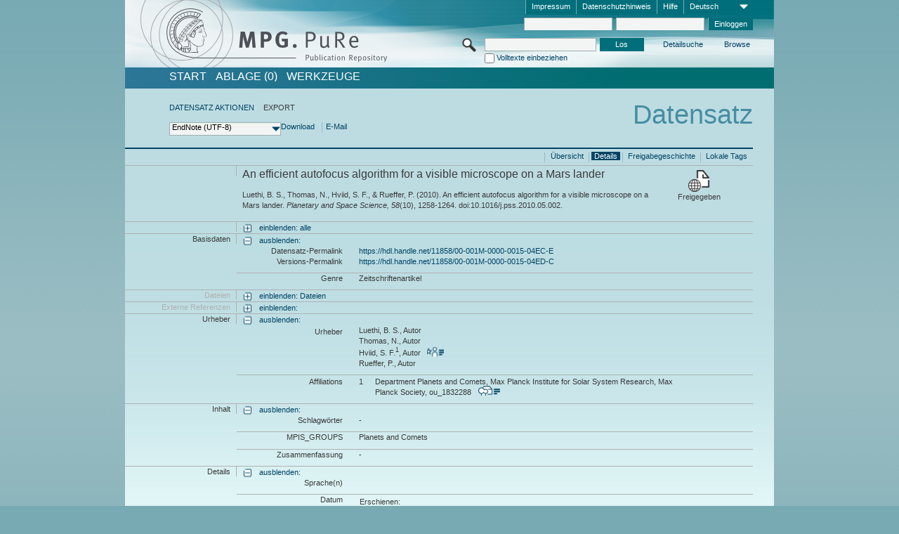

--- FILE ---
content_type: text/html;charset=UTF-8
request_url: https://pure.mpg.de/pubman/faces/ViewItemFullPage.jsp?itemId=item_1898654_1&view=EXPORT
body_size: 12716
content:
<!DOCTYPE html>
<html xmlns="http://www.w3.org/1999/xhtml"><head id="j_idt2"><link type="text/css" rel="stylesheet" href="/pubman/faces/javax.faces.resource/theme.css?ln=primefaces-aristo" /><link type="text/css" rel="stylesheet" href="/pubman/faces/javax.faces.resource/font-awesome-4.7.0/css/font-awesome.min.css" /><link type="text/css" rel="stylesheet" href="/pubman/faces/javax.faces.resource/commonJavaScript/jquery/css/jquery-ui-1.10.4.min.css" /><script type="text/javascript" src="/pubman/faces/javax.faces.resource/jsf.js?ln=javax.faces"></script><script type="text/javascript">if(window.PrimeFaces){PrimeFaces.settings.locale='de_DE';}</script>
    <title>An efficient autofocus algorithm for a visible microscope on a Mars lander :: MPG.PuRe
    </title>
	<meta http-equiv="Content-Type" content="text/html; charset=utf-8" />
	<meta http-equiv="pragma" content="no-cache" />
	<meta http-equiv="cache-control" content="no-cache" />
	<meta http-equiv="expires" content="0" />
	<link href="/pubman/resources/cssFramework/main.css" type="text/css" rel="stylesheet" /><link href="/pubman/resources/cssFramework/themes/skin_MPG/styles/theme.css" type="text/css" rel="stylesheet"/><link rel="shortcut icon" type="image/png" href="/pubman/faces/javax.faces.resources/pubman_favicon_32_32.png"/>
	
	<style type="text/css">
		.headerLogo {background-image: none; }
	</style>
	<style type="text/css">
		.fa { line-height: inherit; margin-right: 0.454545em; color: #004465;}
	</style>
	
	<script type="text/javascript">var cookieVersion = "1.0";</script>
	
	<link rel="search" type="application/opensearchdescription+xml" title="Suche nach Publikationen in MPG.PuRe production" href="https://pure.mpg.de/pubman/faces/search/OpenSearch.jsp" /><script type="text/javascript" src="/pubman/faces/javax.faces.resource/jquery/jquery.js?ln=primefaces&amp;v=6.0"></script><script type="text/javascript" src="/pubman/faces/javax.faces.resource/scripts.js"></script><script type="text/javascript" src="/pubman/faces/javax.faces.resource/commonJavaScript/eSciDoc_javascript.js"></script><script type="text/javascript" src="/pubman/faces/javax.faces.resource/commonJavaScript/componentJavaScript/eSciDoc_ext_paginator.js"></script><script type="text/javascript" src="/pubman/faces/javax.faces.resource/commonJavaScript/componentJavaScript/eSciDoc_selectbox.js"></script><script type="text/javascript" src="/pubman/faces/javax.faces.resource/commonJavaScript/componentJavaScript/eSciDoc_item_list.js"></script><script type="text/javascript" src="/pubman/faces/javax.faces.resource/commonJavaScript/componentJavaScript/eSciDoc_full_item.js"></script><script type="text/javascript" src="/pubman/faces/javax.faces.resource/commonJavaScript/componentJavaScript/eSciDoc_single_elements.js"></script><script type="text/javascript" src="/pubman/faces/javax.faces.resource/commonJavaScript/componentJavaScript/breadcrump.js"></script>
	
	<link href="/cone/js/jquery.suggest.css" rel="stylesheet" type="text/css" />
    <link rel="unapi-server" type="application/xml" title="unAPI" href="https://pure.mpg.de/rest/unapi" />
<meta xmlns="http://www.w3.org/1999/xhtml" name="citation_publication_date"
      content="2010" />
<meta xmlns="http://www.w3.org/1999/xhtml" name="citation_author"
      content="Luethi, B. S." />
<meta xmlns="http://www.w3.org/1999/xhtml" name="citation_author" content="Thomas, N." />
<meta xmlns="http://www.w3.org/1999/xhtml" name="citation_author"
      content="Hviid, S. F." />
<meta xmlns="http://www.w3.org/1999/xhtml" name="citation_author_institution"
      content="Department Planets and Comets, Max Planck Institute for Solar System Research, Max Planck Society" />
<meta xmlns="http://www.w3.org/1999/xhtml" name="citation_author"
      content="Rueffer, P." />
<meta xmlns="http://www.w3.org/1999/xhtml" name="citation_title"
      content="An efficient autofocus algorithm for a visible microscope on a Mars lander" />
<meta xmlns="http://www.w3.org/1999/xhtml" name="citation_doi"
      content="10.1016/j.pss.2010.05.002" />
<meta xmlns="http://www.w3.org/1999/xhtml" name="citation_journal_title"
      content="Planetary and Space Science" />
<meta xmlns="http://www.w3.org/1999/xhtml" name="citation_volume" content="58" />
<meta xmlns="http://www.w3.org/1999/xhtml" name="citation_issue" content="10" />
<meta xmlns="http://www.w3.org/1999/xhtml" name="citation_firstpage" content="1258" />
<meta xmlns="http://www.w3.org/1999/xhtml" name="citation_lastpage" content="1264" />
<meta xmlns="http://www.w3.org/1999/xhtml" name="DC.issued" content="2010" />
<meta xmlns="http://www.w3.org/1999/xhtml" name="DC.creator" content="Luethi, B. S." />
<meta xmlns="http://www.w3.org/1999/xhtml" name="DC.creator" content="Thomas, N." />
<meta xmlns="http://www.w3.org/1999/xhtml" name="DC.creator" content="Hviid, S. F." />
<meta xmlns="http://www.w3.org/1999/xhtml" name="DC.creator" content="Rueffer, P." />
<meta xmlns="http://www.w3.org/1999/xhtml" name="DC.title"
      content="An efficient autofocus algorithm for a visible microscope on a Mars lander" />
<meta xmlns="http://www.w3.org/1999/xhtml" name="DC.identifier"
      content="https://doi.org/10.1016/j.pss.2010.05.002" />
<meta xmlns="http://www.w3.org/1999/xhtml" name="DC.relation.ispartof"
      content="Planetary and Space Science" />
<meta xmlns="http://www.w3.org/1999/xhtml" name="DC.citation.volume" content="58" />
<meta xmlns="http://www.w3.org/1999/xhtml" name="DC.citation.issue" content="10" />
<meta xmlns="http://www.w3.org/1999/xhtml" name="DC.citation.spage" content="1258" />
<meta xmlns="http://www.w3.org/1999/xhtml" name="DC.citation.epage" content="1264" />
    <meta name="description" content="Autor: Luethi, B. S. et al.; Genre: Zeitschriftenartikel; Erschienen: 2010; Titel: An efficient autofocus algorithm for a visible microscope on a Mars lander" /><script type="text/javascript" src="/pubman/faces/javax.faces.resource/commonJavaScript/jquery/jquery-ui-1.10.4.min.js"></script>
    <script src="/cone/js/jquery.suggest.js"></script><script type="text/javascript" src="/pubman/faces/javax.faces.resource/commonJavaScript/componentJavaScript/autoSuggestFunctions.js"></script>
    <style type="text/css">
        .dialogNoTitleBar .ui-dialog-titlebar {
            display: none;
        }

        .ui-dialog {
            background: #eee
        }
    </style></head>

<body lang="de">
        <!-- The unAPI Identifier for this item --><abbr class='unapi-id' title='item_1898654_1'></abbr>
        <div class="full wrapper"><input id="offset" type="hidden" name="offset" />
		<div class="full_area0 header clear">
			<!-- begin: header section (including meta menu, logo, searchMenu and main menu)-->
			<!-- import meta menu here --><div id="Header:metaMenuSkipLinkAnchor" class="full_area0 metaMenu">
		<!-- meta Menu starts here -->
<form id="Header:j_idt43" name="Header:j_idt43" method="post" action="/pubman/faces/ViewItemFullPage.jsp" enctype="application/x-www-form-urlencoded">
<input type="hidden" name="Header:j_idt43" value="Header:j_idt43" />
<span class="seperator"></span>
				<div class="medium_area0 endline selectContainer">
					<div class="medium_area0">
						<span class="medium_area0 selectionBox">Deutsch</span>
						<div class="min_imgArea selectboxIcon"> </div>
					</div><select id="Header:j_idt43:selSelectLocale" name="Header:j_idt43:selSelectLocale" class="medium_area0" size="1" title="Sprachauswahl." onchange="submit();">	<option value="en">English</option>
	<option value="de" selected="selected">Deutsch</option>
	<option value="ja">日本語</option>
</select>
				</div><span class="seperator"></span>

				<!-- Guide --><a id="Header:j_idt43:lnkPubManHelp" name="Header:j_idt43:lnkPubManHelp" href="https://colab.mpdl.mpg.de/mediawiki/MPG.PuRe_Help" rel="noreferrer noopener" title="MPG.PuRe Hilfe" target="_blank" class="free_area0_p8 endline">Hilfe</a><span class="seperator"></span>

				<!-- Privacy Policy --><a id="Header:j_idt43:lnkPrivacyPolicy" href="#" title="DatenschutzHinweis" onclick="jsf.util.chain(this,event,'loadBlog(\'http://colab.mpdl.mpg.de/mediawiki/MPG.PuRe_Datenschutzhinweis\');return false','mojarra.jsfcljs(document.getElementById(\'Header:j_idt43\'),{\'Header:j_idt43:lnkPrivacyPolicy\':\'Header:j_idt43:lnkPrivacyPolicy\'},\'\')');return false" class="free_area0_p8 endline">Datenschutzhinweis</a><span class="seperator"></span>

				<!-- Policy --><a id="Header:j_idt43:lnkPolicy" href="#" title="Leitlinien&amp;Impressum." onclick="jsf.util.chain(this,event,'loadBlog(\'http://colab.mpdl.mpg.de/mediawiki/MPG.PuRe_Impressum\');return false','mojarra.jsfcljs(document.getElementById(\'Header:j_idt43\'),{\'Header:j_idt43:lnkPolicy\':\'Header:j_idt43:lnkPolicy\'},\'\')');return false" class="free_area0_p8 endline">Impressum</a><span class="seperator"></span>

				<!-- CurrentIp -->

				<!-- LogIn, LogOut --><div id="Header:j_idt43:login" style="clear:right; margin-top:0.37em"><span class="seperator"></span><input id="Header:j_idt43:lnkLogin" type="submit" name="Header:j_idt43:lnkLogin" value="Einloggen" class="activeButton quickSearchBtn free_area0_p8 endline" /><input id="Header:j_idt43:inputUsername" type="text" name="Header:j_idt43:inputUsername" class="large_txtInput" />
					<!--
					&lt;p:watermark for="inputUsername" value="username"
						rendered="true" /&gt;
					--><span class="seperator"></span><input id="Header:j_idt43:inputSecretPassword" type="password" name="Header:j_idt43:inputSecretPassword" value="" class="large_txtInput" />
					<!--
					&lt;p:watermark for="inputSecretPassword" value="password"
						rendered="true" /&gt;
					--></div>

			<!-- meta Menu ends here --><input type="hidden" name="javax.faces.ViewState" id="j_id1:javax.faces.ViewState:0" value="Z2XuQAMHRL5uN+tgPTI8WDxLslSlo8yvsuDvtADC6SC+x+JdHlDeBhB24MKHyA4MTPYlnMMsQFR5aXpiohswxS99HeQTJdOfhhG/5780CI3YyeLvk1v1hZOQKCVsGlvVvw81l9e1igBjeTyHYD8C+t2pgG2sClMLEMTQwFDDEZUPpKf1623nuiL+j6Biq9BWm678dQB5Zz6VrECLqdLifENfh4nCZnYLM9GjcUAQSoje23m95yjuQMG1uf7+/DrKTI978xtMXw34v/jHT40OvN72jE82ERVFvBdeqhzyBIlRoStHFyymqhYOmurP2ag1jV4giXCSc5LbgjNvDx9pZtvXKEx8krJygsSTMCFjBxsVaCTGKQcl2A+MnM42qnBC8+NMYGMBu22514OP/GgifZNoDwmDqTiIsWBDchiK/5aE6v9f+4rVNdXJcZflLOVUmimKSFVOaWtKvJprAcOMuvpyKEsR0W2JAF05d8pPYt+6rM6MnIj8Zyqv52Unp2QhN5qg1KSztyeBrJ1vXTDTMHhS8dPHrdqadsT0ICv4Kusnjgtn4F0xaQOJAnzMzwmB7bkKoC8sjEQZ3TjCzLSavg52tpuAn4DElzKTf4bh2PQW/SYGykDLV+r6D6k/pXV3L9EKzB+B0oTK+ZVnaXEdjoZzrCwoyI42xJCNI8TyPUpYdT7Ts/IXwqOmnVWQehbgsmRdaSJAknCln1EJEWohCutbKkgbgEM2kwH2qQ3Ow2c4TL8A9qeUjLFS0WCawueTjLjivC0+JP9xXygMR5Dsj6wxG0gjhxfs8yV7XxceK8d0ouxpr3Zot3bmFrJku8/P/p3GJEAKYWtbXgoJ++STTH++rdWtFP2PKHwSC6Pq6lDa0QXBZet680b5dYINmKwBohwh6fVQzA4IVSBpwJMVdimw8CptY9p2/EKHFmX3IkMwRscb+fAo27/3Izhdzs7vKn0PFy7GA1D5jcrIcrYfeaWeNhNTB/[base64]/Hy68Hq3+w1GqPtJJycHWIBz3G4cuYyQY9R8k/9xjtdO5pO2QVZ0DD8qBBJwVhNrQjKBH1C6AGfFDEMEvGiGSeqP5G1/n/9mUf+MqeY2UiLiMW5SJFxmjq89aJTBacjuHofEs6+KBSlHtDcQeqmwbRKBI67k70pKBKH/dcXyRRSPgICei8eHYz65e8yJ2PD9vVBeuGzjsj+FI10bD09uGK6dmDUnb/vZD7dOZq75ZmoR17UE2mV/YMolDLVKcNCxGXiqRCSh72GCLb5dJ2FvMaCsEAW0DJ/MbX6i2UsXWZ75FgnJJyYcDR26f3XYELCEuOhHmD+nX1pLlzDdawyi7lZoX2gdCgIf81OtgyosSZs9KKEE+bHIYtX6IuuTAEBFAaSpsUHVPiJ9kpFjrnr9d4C+cssdXMB9ls1lkOEFA2t/9N/OXqhaUAxxZvAfbN7Gd4CAl7RrveR5FIylo6NT4QWLwr8zDiBgiZGH54bj2y/SdTJqhXodyeaZTNxDAKMbJAPml4wxTR6bnvF0liIGhIstCLZeboNCUDb+NkuvzzUC4kzTIIYPlUEwwKxxGE0FR3rHHo6PsbBrb6hHos+XCvY5TTKxmp3EuwQsO/11cOJK1jt95zGZURc2CI0IsieYy8EzoInyFrx2y8EMXHOATWGUOIBRWCUo0UZBZoa0N3zE/X0dmTMeqG3hbpBRaUhFezhhpfI1YNbLI1mllgiitqOJHo5G1HIMHdssDgjbBBy0l5zfLZoTvUPpdO9ErFr/kHu0gHgqfRuGKZ1RAsIN4J2GI0Mvwg1eLHBi9ETOEbjVSiCJfMWnms13QpQvhG7oyTtSDgF/U7q60PoTbOGmenBTTQ==" autocomplete="off" />
</form></div>
			<div class="full_area0 LogoNSearch"><a id="Header:lnkStartPage" name="Header:lnkStartPage" href="/pubman/faces/HomePage.jsp" title="Zur PubMan Startseite wechseln."><img src="/pubman/resources/images/pure_logo_web.png" style="border:none;" class="tiny_marginLExcl headerLogo" /><span class="tiny_marginLExcl xDouble_area0 themePark "></span></a>
			<!-- import search here-->
	
	<div id="searchMenuSkipLinkAnchor" class="free_area0 searchMenu">
<form id="Header:j_idt76" name="Header:j_idt76" method="post" action="/pubman/faces/ViewItemFullPage.jsp" enctype="application/x-www-form-urlencoded">
<input type="hidden" name="Header:j_idt76" value="Header:j_idt76" />

			<span class="std_imgArea quickSearchIcon"> </span>
			<span class="xLarge_area0 quickSearchMenu"><input id="Header:j_idt76:quickSearchString" type="text" name="Header:j_idt76:quickSearchString" class="xLarge_txtInput quickSearchTextInput" title="Suchtext" /><span class="xLarge_checkbox quickSearchCheckBoxMenu"><input id="Header:j_idt76:quickSearchCheckBox" type="checkbox" name="Header:j_idt76:quickSearchCheckBox" /><label for="Header:j_idt76:quickSearchCheckBox">Volltexte einbeziehen</label></span>
			</span><input id="Header:j_idt76:btnQuickSearchStart" type="submit" name="Header:j_idt76:btnQuickSearchStart" value="Los" title="Suche starten." class="small_txtBtn activeButton quickSearchBtn" />
			<span class="free_area0"><a id="Header:j_idt76:lnkAdvancedSearch" name="Header:j_idt76:lnkAdvancedSearch" href="/pubman/faces/AdvancedSearchPage.jsp" title="Erweiterte Suchmöglichkeiten über freigegebene Datensätze" class="free_area0_p3 advancedSearchMenu tiny_marginLExcl">Detailsuche</a><a id="Header:j_idt76:lnkBrowseBy" href="#" title="Browsen nach Organisationen und weiteren Kategorien" onclick="mojarra.jsfcljs(document.getElementById('Header:j_idt76'),{'Header:j_idt76:lnkBrowseBy':'Header:j_idt76:lnkBrowseBy'},'');return false" class="free_area0_p3 organisationSearchMenu tiny_marginLExcl endline">Browse</a>
			</span><input type="hidden" name="javax.faces.ViewState" id="j_id1:javax.faces.ViewState:1" value="xLFCPA6Qb3C9IigjApO4ThWMHZYPEDw9UcS912HVOKreuCJZwYqGVvls9+nOBPzDGAu/tICyKyz3BXRtMiCVSX5Qx1zx1VOL8ArhJAXoJrw26csPcJPASSbAFjCyZDU3xVGKsU/dU8pLJ6NhJqPa4Yzl5UzSgbXsclUOlL1wkar6lJ9GGnN+UAReo9YYmo9aiimNoIJzWbUM5tzmzvvnuXJh3iPF/gixxHSGRwM6tOW4f8yasRl4ycUL9+iIfYCm0Tc73Ss7+O+7cnJPRSvYLloOIt8E/xyuxLhz8NwjGN47oQ95tV53pYgSdPEtW9R6v9EjgJuLuiDedg+JqmPtO87dh9TyrNh77i6iW3WLtN5akL/jawS/gv5FShP/98s682OwOAOcV+XPlctu7t2wxDiregO49RubAUZxnelTuNFaBAqF/R0WyjCXVjVaeuVnui71zA+4AOldwzlwVy2agmRD7J5HWyESTL7W/ceCO78pjOcJG8B0Awi26QbH8PtqFfxD5PLsCGCRChDb0p7ykam2quiSDC8P7AWA8Yj4hDAH6Ecl0ydICMsBY9lWah59McCfxkWOVI5MBTLD+0d9ylKOwh4PGTUZTlvgs9uA/BpBXVuhmaHBL//wrY+0XuvqIuEy9DpXCaKQzV8VDgLcpsXPFXTfDS4MVlN40jbxyTH2WCgiZOikPUBufQG1xz1ZRqdCELCJXxf5P4esMJYWxg/4fygh4m8uSdPV6Sj/8FggxEMAg9Cl+S65nHsynnqho3KGDaOK7XYQhWvpyCanq/iUXYAl8/LBm4adgLsrU/FordCjTRpnA53Opt2HfRj2wKxxjQw3GU5YiYuSCLnBO3afwAuT+ThBuz1i6wiFE3BOBrJ03qbpWSh28YVvaaoS/[base64]/zPsOZEDwq1xZMBVQI0OpjnHG+dTTQEJJQyW0ATQve6bfLjZdz4H7TSzwipaiHV7R//PC+7Wwwyuhj6xrG7N9CAeAv5UxgmLcHczZzOrwWBOtU6HKjVKaMFHOkTh8zt0ExVluk5o6vtc1rSnQ4QjtnigJ2wOPPelsTd8/VQws8nMMsomEk/Bvd46hN4rLADyVgTBn5s8wQ8+kDZY5LtMklg54y3wXPRYruJnnVueKjhGrkRa24C7MukzJWC9jUOYt+efCqUvv0SkxYCbXsdSugKZwV/B8bpHbou5eX0PSPnz9/YRDcKolLAkuUjN7EbTV2pLhNqhzpc0DNCjX3Nj8fTGySlCoIG8uIXnA8Objynz+Z8DrRcHOJY46ZShvGI7PRMrsN0c4h9X5S9ANTQ5kyZHwU/Pvr26a69zJQv+FkXf3M6PdbVzNDmHvl41nSAYNd4TGsuHx7If+fcYxYQHU7jcKqcao9Lo9LItadfQ/ZIp/6BQeN0MJMgxopjmhMJBYf4P5+BXuaWvsBwgEghXfpaRYCgngna6TGUvIvy9ZNRYAR5G1PD0CNDZh+xNHxXmeDn9uayZsk7tPxQ3iMH41pCmr8677bapQMA44JhXFHLuIeQ4obaieG/7p0n/U9W21L9Rd0wWodlb4wfAVj585WuZNYbioCypQIWB7cd7YFNZqUlL34lKh0zVayDddtKCin0bl8e/l41frAmhUYUBSzcoEAPDLM5ly8V/IOvzzIZJP/Gi/YLrCEn3h6/eCRLM8hFTjJxtMt0WkiIOo2ffScJbq04Q+vtKdV0huFuOOhUPcxfKyRd/WAzOjdcTVvjxrP0glzoLeB6/DVcQZADFM6JC9xBZIKAiiDw2SFA4p8dEEaDel1ZkWBPJWI4gW7BJdtTIyUW5wIntVKgG/CJjiO8atsC/4vWY8Tj2ig==" autocomplete="off" />
</form>
	</div>
			</div>
		</div>
		<!-- import main menu here -->
	
	<div id="mainMenuSkipLinkAnchor" class="full_area0 mainMenu"><a id="Header:lnkHome" name="Header:lnkHome" href="/pubman/faces/HomePage.jsp" title="Gehe zur PubMan Startseite." class="free_area0">START</a>
		<!--  start should replace the following later -->
		<!--  stop should replace the following later --><a id="Header:lnkCartItems" name="Header:lnkCartItems" href="/pubman/faces/CartItemsPage.jsp" title="Gehe zur Ablage." class="free_area0">ABLAGE  (0)</a><a id="Header:lnkTools" name="Header:lnkTools" href="/pubman/faces/ToolsPage.jsp" title="Gehe zur Werkzeug-Übersicht" class="free_area0">Werkzeuge</a>
	</div>
<form id="form1" name="form1" method="post" action="/pubman/faces/ViewItemFullPage.jsp" enctype="application/x-www-form-urlencoded">
<input type="hidden" name="form1" value="form1" />

                <div id="content" class="full_area0 clear">
                    <!-- begin: content section (including elements that visualy belong to the header (breadcrumb, headline, subheader and content menu)) -->
                    <div class="clear">
                        <div class="headerSection">
		<div class="clear breadcrumb">
			<!-- Breadcrumb starts here -->
			<ol>
				<li></li>
			</ol>
			<!-- Breadcrumb ends here -->
		</div>
                            <div id="contentSkipLinkAnchor" class="clear headLine">
                                <!-- Headline starts here -->
                                <h1>Datensatz</h1>
                                <!-- Headline ends here -->
                            </div>
                        </div>
                        <div class="small_marginLIncl subHeaderSection"><div class="contentMenu">
                                <!-- content menu starts here -->
                                <div class="free_area0 sub">
                                    <!-- content menu upper line starts here --><a id="form1:lnkLinkForActionsView" name="form1:lnkLinkForActionsView" href="ViewItemFullPage.jsp?itemId=item_1898654_1&amp;view=ACTIONS" class="free_area0">DATENSATZ AKTIONEN</a><span class="seperator void"></span><span class="free_area0">EXPORT</span>
                                    <!-- content menu upper line ends here -->
                                </div><div id="form1:export" class="free_area0 sub action"><div class="xLarge_area1 endline selectContainer"><div class="xLarge_area0"><span class="xLarge_area0 selectionBox"> </span><div class="min_imgArea selectboxIcon"> </div></div><select id="form1:selEXPORTFORMAT" name="form1:selEXPORTFORMAT" class="replace" size="1" onfocus="updateSelectionBox(this);" onchange="mojarra.ab(this,event,'valueChange','form1:export','form1:export')"><optgroup label="Exportformate ohne Zitation">	<option value="EndNote" selected="selected">EndNote (UTF-8)</option>
	<option value="BibTeX">BibTeX</option>
	<option value="json">JSON</option>
	<option value="eSciDoc_Itemlist_Xml">eSciDoc XML</option>
	<option value="Marc_Xml">MarcXML</option>
</optgroup><optgroup label="Exportformate mit Zitation">	<option value="pdf">pdf</option>
	<option value="docx">docx (MS Word, Open Office)</option>
	<option value="html_plain">html (unformatiert)</option>
	<option value="html_linked">html (verlinkt)</option>
	<option value="json_citation">JSON Snippet</option>
	<option value="escidoc_snippet">eSciDoc Snippet</option>
</optgroup></select></div><a id="form1:btnExportDownload" href="#" onclick="mojarra.jsfcljs(document.getElementById('form1'),{'form1:btnExportDownload':'form1:btnExportDownload'},'');return false" class="free_area0">Download</a><span class="seperator"></span><a id="form1:btnExportEMail" href="#" onclick="mojarra.jsfcljs(document.getElementById('form1'),{'form1:btnExportEMail':'form1:btnExportEMail'},'');return false" class="free_area0">E-Mail </a>
                                    <!-- content menu lower line ends here --></div>
                                <!-- content menu ends here --></div>
                            <div class="subHeader">
                                <!-- JSF messages -->
                                <!-- Subheadline ends here -->
                            </div>
                        </div>
                    </div><div class="full_area0 clear">
                        <div class="full_area0 fullItem">
                            <div class="full_area0 fullItemControls">
                                <span class="full_area0_p5"> <b class="free_area0 small_marginLExcl"> </b><span class="seperator"></span><a id="form1:lnkViewLocalTagsPage" name="form1:lnkViewLocalTagsPage" href="/pubman/faces/ViewLocalTagsPage.jsp" class="free_area0">Lokale Tags</a><span class="seperator"></span><a id="form1:lnkViewItemFull_btnItemVersions" href="#" onclick="mojarra.jsfcljs(document.getElementById('form1'),{'form1:lnkViewItemFull_btnItemVersions':'form1:lnkViewItemFull_btnItemVersions'},'');return false" class="free_area0">Freigabegeschichte</a><span class="seperator"></span><a id="form1:lnkViewItemPage" name="form1:lnkViewItemPage" href="#contentSkipLinkAnchor" class="free_area0 actual">Details</a><span class="seperator"></span><a id="form1:lnkViewItemOverviewPage" name="form1:lnkViewItemOverviewPage" href="https://pure.mpg.de/pubman/faces/ViewItemOverviewPage.jsp?itemId=item_1898654_1" class="free_area0">Übersicht</a><span class="seperator"></span>
								</span>
                            </div><span class="full_area0 pageBrowserItem"><span class="paginatorPanel"></span></span>
                            <div class="full_area0 itemHeader"><span class="xLarge_area0 endline blockHeader">
                                     
                                </span><span class="seperator"></span><span class="free_area0_p8 endline itemHeadline">
                                    <b>An efficient autofocus algorithm for a visible microscope on a Mars lander</b>
      <div class="Pubman">
         <p>Luethi, B. S., Thomas, N., Hviid, S. F., &amp; Rueffer, P. <span class="DisplayDateStatus">(2010).</span> An efficient autofocus
            algorithm for a visible microscope on a Mars lander.<span class="Italic"><i> Planetary and Space Science,</i></span> <span
            class="Italic"><i>58</i></span>(10), 1258-1264. doi:10.1016/j.pss.2010.05.002.
         </p>
      </div>
   </span><span class="free_area0 status statusArea"><div class="big_imgArea statusIcon releasedItem"></div><span class="noDisplay">Item is </span><label class="medium_label statusLabel free_area0_p3">Freigegeben</label></span>
                            </div><div class="full_area0 itemBlock visibility">
                                <h3 class="xLarge_area0_p8 endline blockHeader"> </h3><span class="seperator"></span>
                                <a class="free_area0 expand">einblenden: alle
                                </a>
                                <a class="free_area0 collapse">ausblenden: alle
                                </a></div><div class="full_area0 itemBlock">
		<h3 class="xLarge_area0_p8 endline blockHeader">Basisdaten
		</h3>
		<span class="seperator"></span>
		<a id="lnkShowGroupBasic" class="free_area0 expand">einblenden:</a><span class="free_area0 itemBlockContent endline">
			<a id="lnkHideGroupBasic" class="free_area0 collapse">ausblenden:</a>
			<!-- Citation URL -->
			<div class="free_area0 endline itemLine noTopBorder">
				<b class="xLarge_area0_p8 endline labelLine clear">Datensatz-Permalink<span class="noDisplay">: </span>
				</b> <span class="xHuge_area0 xTiny_marginLExcl endline"><a id="form1:lnkCitationURLItemPid" name="form1:lnkCitationURLItemPid" href="https://hdl.handle.net/11858/00-001M-0000-0015-04EC-E" title="Führt zu der aktuellsten für Sie verfügbaren Version dieser Publikation. Abhängig vom Status der jüngsten Version und Ihren Nutzerrechten können dies unterschiedliche Versionen sein.">https://hdl.handle.net/11858/00-001M-0000-0015-04EC-E</a>
				</span> <b class="xLarge_area0_p8 endline labelLine clear">Versions-Permalink<span class="noDisplay">: </span>
				</b> <span class="xHuge_area0 xTiny_marginLExcl endline"><a id="form1:lnkCitationURLVersionPid" name="form1:lnkCitationURLVersionPid" href="https://hdl.handle.net/11858/00-001M-0000-0015-04ED-C" title="Führt dauerhaft zu dieser Version der Publikation.">https://hdl.handle.net/11858/00-001M-0000-0015-04ED-C</a>
				</span>
			</div>
			<!-- Genre -->
			<div class="free_area0 endline itemLine">
				<b class="xLarge_area0_p8 endline labelLine clear">Genre<span class="noDisplay">:
				</span>
				</b> <span class="xHuge_area0 xTiny_marginLExcl endline">Zeitschriftenartikel
				</span>
			</div>
			<!-- Alternative title --></span></div>
		<div id="files" class="full_area0 itemBlock">
			<h3 class="xLarge_area0_p8 endline blockHeader">Dateien
			</h3>
			<span class="seperator"></span> <a id="lnkShowGroupFile" class="free_area0 expand">einblenden:  Dateien</a>
		</div>
		<div id="locators" class="full_area0 itemBlock">
			<h3 class="xLarge_area0_p8 endline blockHeader">Externe Referenzen
			</h3>
			<span class="seperator"></span> <a id="lnkShowGroupLocator" class="free_area0 expand">einblenden:</a>
		</div><div class="full_area0 itemBlock">
		<h3 id="lblViewItemFull_lblCreatorsHeader" class="xLarge_area0_p8 endline blockHeader">Urheber
		</h3>
		<span class="seperator"></span>
		<a id="lnkShowGroupPersOrg" class="free_area0 expand">einblenden:</a>
		<div class="free_area0 itemBlockContent endline">
			<a id="lnkHideGroupPersOrg" class="free_area0 collapse">ausblenden:</a>
			<!-- Creators -->
			<div class="free_area0 endline itemLine noTopBorder">
				<b id="lblViewItemFull_lblCreators" class="xLarge_area0_p8 endline labelLine"> <sup> </sup>Urheber<span class="noDisplay">: <br /></span>
				</b> <span class="xHuge_area0 xTiny_marginLExcl endline"> <span class="free_area0 authorsGroup"> <!-- Display {ViewItemFull.defaultSize} creators by default --><span id="form1:j_idt465:0:txtCreatorPersonFormattedDisplay" class="free_area0 creator clear">Luethi, B. S., Autor</span>
								<br /><span id="form1:j_idt465:1:txtCreatorPersonFormattedDisplay" class="free_area0 creator clear">Thomas, N., Autor</span>
								<br /><span id="form1:j_idt465:2:txtCreatorPersonFormattedDisplay" class="free_area0 creator clear">Hviid, S. F.<sup>1</sup>, Autor
										 
										<a id="form1:j_idt465:2:lnkCreatorPersonPortfolioLink" name="form1:j_idt465:2:lnkCreatorPersonPortfolioLink" href="https://pure.mpg.de/cone/persons/resource/persons103974?lang=de" rel="noreferrer noopener" target="_blank" class="authorCard">        </a></span>
								<br /><span id="form1:j_idt465:3:txtCreatorPersonFormattedDisplay" class="free_area0 creator clear">Rueffer, P., Autor</span>
								<br /> <!-- Hidden creators, visible after clicking on more -->
				</span>
				</span>
			</div>
			<!-- Affiliations -->
			<div class="free_area0 endline itemLine" style="padding-top: 0.1818em;">
				<b id="lblViewItemFull_lblAffiliations" class="xLarge_area0_p8 endline labelLine">Affiliations<span class="noDisplay">: <br /></span>
				</b> <span class="xHuge_area0 xTiny_marginLExcl endline"><span class="tiny_area0 endline">1</span><span id="form1:j_idt497:0:txtCreatorAffiliation" class="free_area0 affiliation">Department Planets and Comets, Max Planck Institute for Solar System Research, Max Planck Society, ou_1832288
							 
							<a id="form1:j_idt497:0:lnkAffiliationDetail" name="form1:j_idt497:0:lnkAffiliationDetail" href="" onclick="openCenteredWindow('/pubman/faces/AffiliationDetailPage.jsp?id=ou_1832288', 980, 400, 'Details');return false" rel="noreferrer noopener" target="_blank" class="ouCard">           </a></span>
						<br />
				</span>
			</div>
		</div></div><div class="full_area0 itemBlock">
		<h3 class="xLarge_area0_p8 endline blockHeader">Inhalt
		</h3>
		<span class="seperator"></span>
		<a id="lnkShowGroupContent" class="free_area0 expand">einblenden:</a><div class="free_area0 itemBlockContent endline">
			<a id="lnkHideGroupContent" class="free_area0 collapse">ausblenden:</a>
			<!-- Free keywords -->
			<div class="free_area0 endline itemLine noTopBorder">
				<b class="xLarge_area0_p8 endline labelLine clear">Schlagwörter<span class="noDisplay">:
				</span>
				</b> <span class="xHuge_area0 xTiny_marginLExcl endline">-
				</span>
			</div>
			<!-- Subject --><div class="free_area0 endline itemLine">
					<b class="xLarge_area0_p8 endline labelLine clear">  MPIS_GROUPS<span class="noDisplay">: </span>
					</b>
					<span class="xHuge_area0 xTiny_marginLExcl endline">Planets and Comets
					</span></div>
			<!-- Abstract --><div class="free_area0 endline itemLine">
				<b class="xLarge_area0_p8 endline labelLine clear">  Zusammenfassung<span class="noDisplay">:
				</span>
				</b>
				<span class="xHuge_area0 xTiny_marginLExcl endline">-
				</span></div></div></div><div class="full_area0 itemBlock">
		<h3 class="xLarge_area0_p8 endline blockHeader">Details
		</h3>
		<span class="seperator"></span>
		<a id="lnkShowGroupDetails" class="free_area0 expand">einblenden:</a><div class="free_area0 itemBlockContent endline">
			<a id="lnkHideGroupDetails" class="free_area0 collapse">ausblenden:</a>
			<!-- Languages -->
			<div class="free_area0 endline itemLine noTopBorder">
				<b class="xLarge_area0_p8 endline labelLine clear">Sprache(n)<span class="noDisplay">:
				</span>
				</b> <span class="xHuge_area0 xTiny_marginLExcl endline">
				</span>
			</div>
			<!-- Dates -->
			<div class="free_area0 endline itemLine">
				<b class="xLarge_area0_p8 endline labelLine clear">  Datum<span class="noDisplay">:
				</span>
				</b> <span class="xHuge_area0 xTiny_marginLExcl endline"><span class="double_area0 tiny_marginRIncl"><label id="form1:lblViewItem_lblDatePublishedInPrint" title="Erschienen:" class="double_label">Erschienen: </label><span class="large_area0">2010</span></span>
				</span>
			</div>
			<!-- Publication status -->
			<div class="free_area0 endline itemLine">
				<b class="xLarge_area0_p8 endline labelLine clear">  Publikationsstatus<span class="noDisplay">: </span>
				</b> <span class="xHuge_area0 xTiny_marginLExcl endline">Erschienen
				</span>
			</div>
			<!-- Pages -->
			<div class="free_area0 endline itemLine">
				<b class="xLarge_area0_p8 endline labelLine clear">  Seiten<span class="noDisplay">:
				</span>
				</b> <span class="xHuge_area0 xTiny_marginLExcl endline">-
				</span>
			</div>
			<!-- Publishing Info -->
			<div class="free_area0 endline itemLine">
				<b class="xLarge_area0_p8 endline labelLine clear">  Ort, Verlag, Ausgabe<span class="noDisplay">: </span>
				</b> <span class="xHuge_area0 xTiny_marginLExcl endline">-
				</span>
			</div>
			<!-- Table of Content -->
			<div class="free_area0 endline itemLine">
				<b class="xLarge_area0_p8 endline labelLine clear">  Inhaltsverzeichnis<span class="noDisplay">:
				</span>
				</b> <span class="xHuge_area0 xTiny_marginLExcl endline">-
				</span>
			</div>
			<!-- Review method -->
			<div class="free_area0 endline itemLine">
				<b class="xLarge_area0_p8 endline labelLine clear">  Art der Begutachtung<span class="noDisplay">: </span>
				</b> <span class="xHuge_area0 xTiny_marginLExcl endline">Expertenbegutachtung
				</span>
			</div>
			<!-- Identifiers -->
			<div class="free_area0 endline itemLine">
				<b class="xLarge_area0_p8 endline labelLine clear">  Identifikatoren<span class="noDisplay">: </span>
				</b> <span class="xHuge_area0 xTiny_marginLExcl endline">DOI: <a target='_blank' href='https://doi.org/10.1016/j.pss.2010.05.002'>10.1016/j.pss.2010.05.002</a><br/>BibTex Citekey: Luethi:2010-210
				</span>
			</div>
			<!-- Degree Type -->
			<div class="free_area0 endline itemLine">
				<b class="xLarge_area0_p8 endline labelLine clear">  Art des Abschluß<span class="noDisplay">: </span>
				</b> <span class="xHuge_area0 xTiny_marginLExcl endline">-
				</span>
			</div></div></div><div class="full_area0 itemBlock">
		<h3 class="xLarge_area0_p8 endline blockHeader">Veranstaltung
		</h3>
		<span class="seperator"></span>
		<a id="lnkShowGroupEvent" class="free_area0 expand">einblenden:</a></div>
                            <!--JUS content section --><div class="full_area0 itemBlock">
		<h3 class="xLarge_area0_p8 endline blockHeader">Entscheidung
		</h3>
		<span class="seperator"></span>
		<a id="lnkShowGroupEvent" class="free_area0 expand">einblenden:</a></div><div class="full_area0 itemBlock">
		<h3 class="xLarge_area0_p8 endline blockHeader">Projektinformation
		</h3>
		<span class="seperator"></span>
		<a id="lnkShowGroupProjectInfo" class="free_area0 expand">einblenden:</a></div><div class="full_area0 itemBlock">
			<h3 class="xLarge_area0_p8 endline blockHeader">Quelle 1
			</h3>
			<span class="seperator"></span>
			<a id="lnkShowGroupSource" class="free_area0 expand">einblenden:</a><div class="free_area0 itemBlockContent endline">
				<a id="lnkHideGroupSource" class="free_area0 collapse">ausblenden:</a>
				<!-- Source Title -->
				<div class="free_area0 endline itemLine noTopBorder">
					<b class="xLarge_area0_p8 endline labelLine clear">Titel<span class="noDisplay">: </span>
					</b> <span class="xHuge_area0 xTiny_marginLExcl endline">Planetary and Space Science
					</span>
				</div>
				<!-- Source alternative title -->
				<!-- Source genre -->
	            <div class="free_area0 endline itemLine">
	                <b class="xLarge_area0_p8 endline labelLine clear">Genre der Quelle<span class="noDisplay">: </span>
	                </b>
	                <span class="xHuge_area0 xTiny_marginLExcl endline">Zeitschrift
	                </span>
	            </div>

				<!-- Source creators -->
				<div class="free_area0 endline itemLine">
					<b class="xLarge_area0_p8 endline labelLine"> <sup> </sup>Urheber<span class="noDisplay">: <br /></span>
					</b> <span class="xHuge_area0 xTiny_marginLExcl endline">
					</span>
				</div>
				<!-- Source affiliations -->
				<div class="free_area0 endline itemLine">
					<b class="xLarge_area0_p8 endline labelLine">Affiliations<span class="noDisplay">: <br /></span>
					</b> <span class="xHuge_area0 xTiny_marginLExcl endline">
					</span>
				</div>
				<!-- Source publishing Info -->
				<div class="free_area0 endline itemLine">
					<b class="xLarge_area0_p8 endline labelLine clear">Ort, Verlag, Ausgabe<span class="noDisplay">: </span>
					</b> <span class="xHuge_area0 xTiny_marginLExcl endline">-
					</span>
				</div>
				<!-- total number of pages --><span class="free_area0 endline itemLine">
					<b class="xLarge_area0_p8 endline labelLine clear">Seiten<span class="noDisplay">:
					</span>
					</b>
					<span class="xHuge_area0 xTiny_marginLExcl endline">-
					</span></span>
				<!-- Volume / Issue --><span class="free_area0 endline itemLine">
					<b class="xLarge_area0_p8 endline labelLine clear">Band / Heft<span class="noDisplay">: </span>
					</b>
					<span class="xHuge_area0 xTiny_marginLExcl endline">58 (10)
					</span></span>
				<!-- Sequence Number --><span class="free_area0 endline itemLine">
					<b class="xLarge_area0_p8 endline labelLine clear">Artikelnummer<span class="noDisplay">: </span>
					</b>
					<span class="xHuge_area0 xTiny_marginLExcl endline">-
					</span></span>
				<!-- Start-/Endpage --><span class="free_area0 endline itemLine">
					<b class="xLarge_area0_p8 endline labelLine clear">Start- / Endseite<span class="noDisplay">: </span>
					</b>
					<span class="xHuge_area0 xTiny_marginLExcl endline">1258 - 1264
					</span></span>
				<!-- Source identifiers --><span class="free_area0 endline itemLine">
					<b class="xLarge_area0_p8 endline labelLine clear">Identifikator<span class="noDisplay">: </span>
					</b>
					<span class="xHuge_area0 xTiny_marginLExcl endline">-
					</span></span></div></div>
                        </div></div>
                    <!-- end: content section -->
                </div><input type="hidden" name="javax.faces.ViewState" id="j_id1:javax.faces.ViewState:2" value="[base64]/[base64]/pSLi6+2Fs6t4a56/k02kj22K+YAxpMfJ3ZnM5zBLru3Kv9SMg6a6OjPZaBskP7DF1oCzAiJwA1NYZ3q16EmkE+BEIdcI3/moFutaP108yjauGlaCOx9u9BOit8WHDbYurhUq16nH8YABhi2GfIJkveyY2ad1obbtnRowKCcSpvIhcYuKXUv7PURbbhRGzoItT4G4OM2JDhZEtRt+tZtZ5kC3xlkwGQ5yFyNx82Av6SI5u93JUAAcNx9Be6ETSv8nPGwJOxsvDYnq8HquauybjmFaMS/Ft2aDmewrGgv+0HOVQ4E7cifu+NZOMrvJWyqP6MbNjh/b5udhyp2mRCYqF6CbIojugO44fgXzDm9Z7DwI5oGnUTUlBNq18SsonGM7+muLvDdzrqJy6TbAfD6RIdhDmzwK4uvHz8fMcv6eYtATa1n/71PR7t4ZyVd9W5d9fDn6sKk/4q/2HOADLjJvKtRSiD6UzBj8qmq3xAXZyIy6phxZIT+VzIcIJkBUrB8M8SJe3FzhdCUUt1vWWPFkuieDAy/HW2ZIFrk4JkiCINX7hBR1X2YX5Kqw4vwI/alZ8L7qRCBSNKTnVV4UeZYYd3PVCV2/Fd2+41p/HlBYbf2zDpNv7x1H9wswc9spx8+7eCLnJDV0HRLB3LwpnhS6dmHfqfMTPPTV61g59SuevWo/N9JzFfsgvEFXhuO9NCYh8HQrVOv00VgSZa44ek+GWuXmQvyCj7MRlVoXf1JJbGEDzZlS2Z8yH0ydMJPTpRA3VFRPZMPg0f3+pjGk5JRfP4lYDcAwEzcTjTgQ5dds4bK0YZdfY71djdVr6F/HUAfw4MugIGcaq1OGuWpyCDr8435LTEYsixNCe7sNAUIGdjuxXLGi/16xWnjFx/RT5Ooy3oF5f6VQ2gir5F+iu885dQigGb7Dmq9z2f402n7ZkwCER+G/dG6M6A+1oqVHWL2s06cXUh+FHrb1g1ZXiBQYZ6EAxb55UfAVUDCKp/5pkgpKjsNBbfNFiMHx/qdwj8HhnrJM/7uN2aJK5jnD6F8Hiw7LaJNQBnP+8RKgKLQCHfjhAY1V0o39OtZlCw5eZ3WldqsKT0ZjEuKgRPBmg3jwMSVLfewtLMLA8BVxbg2fw8HFT/JguL/wfAn0memSKs0VPZ1wYQdokxxK/sExbwbsqUeQ4PMqHfwha985jHa4QiqMDdLmvtuu5Q3pLWZW1ssLFhhVUojbeVdd/[base64]/5KnjpwwqbjdsLv7I1ZtEt8FGsf7b2zoFP/mV9ioCnndLdtCPRjT2a3SfZUU0nN0j/xucxZK+BVX5f5fytz4cpg==" autocomplete="off" />
</form>
        </div>

		<div class="footer">

			<div class="full_area0">
				 
				<!-- Mattomo -->
<script data-name="matomo"  data-category="analytics" type="text/plain">
var _paq = _paq || [];
  /* tracker methods like "setCustomDimension" should be called before "trackPageView" */
  console.log(document.URL);

  var regexOverview = /https:\/\/pure\.mpg\.de\/pubman\/faces\/ViewItemOverviewPage\.jsp\?itemId=(item_\d+)_?\d?.*/;
  var matchOverview = regexOverview.exec(document.URL);
  var regexFull = /https:\/\/pure\.mpg\.de\/pubman\/faces\/ViewItemFullPage\.jsp\?itemId=(item_\d+)_?\d?.*/;
  var matchFull = regexFull.exec(document.URL);

  if (matchOverview != null && matchOverview[1] != null && matchOverview[1] !== undefined) {
    _paq.push(['setCustomUrl', 'https://pure.mpg.de/pubman/item/' + matchOverview[1]]);
  }
  else if (matchFull != null && matchFull[1] != null && matchFull[1] !== undefined) {
    _paq.push(['setCustomUrl', 'https://pure.mpg.de/pubman/item/' + matchFull[1]]);
  }
  
  _paq.push(['trackPageView']);
  _paq.push(["disableCookies"]);

  (function() {
    var u="//analytics.mpdl.mpg.de/";
    
    if (document.URL.toString() === 'https://pure.mpg.de/pubman/faces/ViewItemFullPage.jsp' ||
      document.URL.toString() === 'https://pure.mpg.de/pubman/faces/ViewItemOverviewPage.jsp') {
        return;
    }


    _paq.push(['setTrackerUrl', u+'piwik.php']);
    _paq.push(['setSiteId', '1']);

    var d=document, g=d.createElement('script'), s=d.getElementsByTagName('script')[0];
    g.type='text/javascript'; g.async=true; g.defer=true; g.src=u+'piwik.js'; s.parentNode.insertBefore(g,s);
  })();
</script>
<script defer src="https://assets.mpdl.mpg.de/static/mpdl-consent/consent-config-matomo.js"></script>
<script defer>
    window.addEventListener('load', ()=> {
        runConsentBanner({'privacyPolicyUrl' : 'https://colab.mpdl.mpg.de/mediawiki/MPG.PuRe_Datenschutzhinweis'});
    });
</script>

			</div>
		</div>
        
		<script type="text/javascript">
	        var suggestConeUrl = "https://pure.mpg.de/cone/";
        
    	    var citationStyleSuggestBaseURL = '$1?format=json';
	    	var citationStyleSuggestURL = suggestConeUrl + 'citation-styles/query';

			$(document).ready(function() {
				checkUpdateCslUi();
			});

			function checkUpdateCslUi() {
				(typeof updateCslUi == 'function') ? updateCslUi(): setTimeout("checkUpdateCslUi()", 30);
			}
		</script>
</body>

</html>

--- FILE ---
content_type: application/javascript
request_url: https://pure.mpg.de/pubman/faces/javax.faces.resource/commonJavaScript/eSciDoc_javascript.js
body_size: 2274
content:
/*
 *
 * CDDL HEADER START
 *
 * The contents of this file are subject to the terms of the
 * Common Development and Distribution License, Version 1.0 only
 * (the "License"). You may not use this file except in compliance
 * with the License.
 *
 * You can obtain a copy of the license at license/ESCIDOC.LICENSE
 * or http://www.escidoc.org/license.
 * See the License for the specific language governing permissions
 * and limitations under the License.
 *
 * When distributing Covered Code, include this CDDL HEADER in each
 * file and include the License file at license/ESCIDOC.LICENSE.
 * If applicable, add the following below this CDDL HEADER, with the
 * fields enclosed by brackets "[]" replaced with your own identifying
 * information: Portions Copyright [yyyy] [name of copyright owner]
 *
 * CDDL HEADER END
 */
/*
 * Copyright 2006-2012 Fachinformationszentrum Karlsruhe Gesellschaft
 * für wissenschaftlich-technische Information mbH and Max-Planck-
 * Gesellschaft zur Förderung der Wissenschaft e.V.
 * All rights reserved. Use is subject to license terms.
 */

/*ADDS MULTIPLE EVENTS TO A EVENTLISTENER*/
function addEvent(obj, evType, fn) {
    if (obj.addEventListener) {
        obj.addEventListener(evType, fn, false);
        return true;
    } else if (obj.attachEvent) {
        var r = obj.attachEvent("on" + evType, fn);
        return r;
    } else {
        return false;
    }
}

/*START ALL EXTERNAL JAVASCRIPTS*/
function install_javascripts() {
    if (typeof installExtPaginator == 'function') {
        installExtPaginator();
    }
    if (typeof installItemList == 'function') {
        installItemList();
    }
    if (typeof installFullItem == 'function') {
        installFullItem();
    }
    /*
    if (typeof installQuickSearchShortcut == 'function') {
    	installQuickSearchShortcut();
    }
	
    if (typeof installDateTextbox == 'function') {
    	installDateTextbox();
    }
    */
    if (typeof installSameHeight == 'function') {
        installSameHeight();
    }
    if (typeof bindSuggests == 'function') {
        bindSuggests();
    }
}

// append a hidden field to preload the throbber image because of load error in webkit engine
$(function() {
    $('body').append('<input type="hidden" class="smallThrobber"/>');
});

function fullItemReloadAjax() {
    var overlayDiv;
    overlayDiv = $('#overlayAjaxRequest');
    if (!overlayDiv || overlayDiv.length == 0) {
        overlayDiv = $('<div id="overlayAjaxRequestParent" ><div id="overlayAjaxRequest" class="overlayAjaxRequestBackground"></div>' +
            '<div class="big_imgArea smallThrobber">&#160;</div></div>');
        $('body').append(overlayDiv);
    }
}

function fullItemReloadStop() {
    $('#overlayAjaxRequestParent').remove();
}

/*This method is called by jsf before every Richfaces Ajax Call */
function beforeAjaxRequest() {
    //console.log("Before Ajax!!");
    if (typeof window.fullItemReloadAjax == 'function') {
        fullItemReloadAjax();
    }
}

/*This method is called by jsf after every Richfaces Ajax Call */
function afterAjaxRequest() {
    //console.log("After Ajax!!");
    //Remove old autosuggest result lists
    $('ul.ac_results').remove();
    if (typeof window.fullItemReloadStop == 'function') {
        fullItemReloadStop();
    }
    install_javascripts();

    resizeSelectbox(431);

    updateSelectionBox(null, true);

    if (typeof window.updatePersonUi == 'function') {
        updatePersonUi();
    }
}


if (!window["busystatus"]) {
    var busystatus = {};
}

busystatus.onStatusChange = function onStatusChange(data) {
    var status = data.status;

    //alert("ajax event triggered")
    if (status === "begin") { // turn on busy indicator
        beforeAjaxRequest();

    } else if (status === "success") {
        // turn off busy indicator, on "success"
        afterAjaxRequest();
    }
};

jsf.ajax.addOnEvent(busystatus.onStatusChange);

/*Stops the enter key, otherwise everytime the enter key is pressed in an textfield, the quicksearchbutton is activated  */
function stopRKey(evt) {
    var evt = (evt) ? evt : ((event) ? event : null);
    var node = (evt.target) ? evt.target : ((evt.srcElement) ? evt.srcElement : null);
    if ((evt.keyCode == 13) && (node.type == "text" || node.type == "password")) {
        return false;
    }
}

//Appends the creative commons license chooser to the given div
function appendLicenseBox(divToAppend, currentLicenseUrl) {
    //empty each ccContent
    $.each($('.ccContent'), function(index, value) {
        $(this).empty();
    });
    $(divToAppend).addClass('big_imgArea smallThrobber');

    var hiddenInput = document.createElement('input');
    hiddenInput.type = 'hidden';
    hiddenInput.id = 'cc_js_seed_uri';
    hiddenInput.value = currentLicenseUrl;
    $(divToAppend)[0].appendChild(hiddenInput);

    var locale = $('.header .metaMenu .selectionBox').text();
    if (locale.match(/deu/gi)) {
        locale = 'de_DE';
    } else {
        locale = 'en_US';
    }

    var url = "https://api.creativecommons.org/jswidget/tags/0.96/complete.js?want_a_license=definitely&locale=" + locale;
    var id = $(divToAppend).attr('id');

    var ccScript = document.createElement('script');
    ccScript.type = 'text/javascript';
    ccScript.src = url;
    $(divToAppend)[0].appendChild(ccScript);

    //IE
    /*
	 if ($.browser.msie) {
		 ccScript.onreadystatechange = function () {
			 if (ccScript.readyState == 'loaded') {
				 $(divToAppend).removeClass('big_imgArea smallThrobber');
				 cc_js_pageInit();
			 }
		 }
	 } else { //FF & Co.
		*/
    ccScript.onload = function() {
        cc_js_pageInit();
        $(divToAppend).removeClass('big_imgArea smallThrobber');
    }
    //}

    ccScript.onerror = function() {
        //fullItemReloadStop();
    }
}